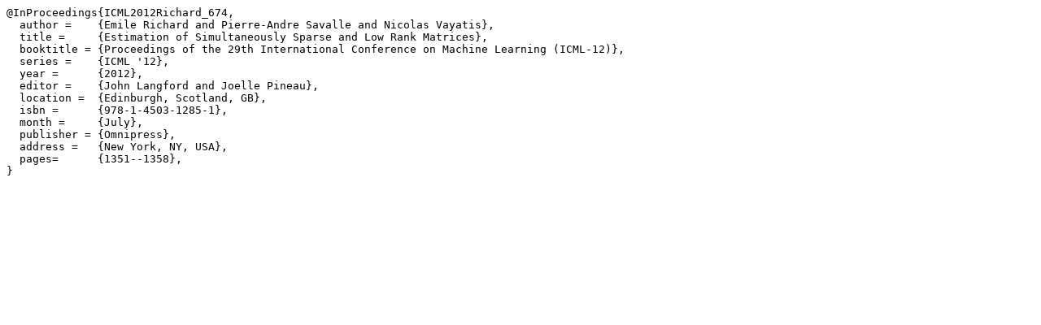

--- FILE ---
content_type: text/x-bibtex
request_url: https://icml.cc/2012/papers/bibfiles/674.bib
body_size: 569
content:
@InProceedings{ICML2012Richard_674,
  author =    {Emile Richard and Pierre-Andre Savalle and Nicolas Vayatis},
  title =     {Estimation of Simultaneously Sparse and Low Rank Matrices},
  booktitle = {Proceedings of the 29th International Conference on Machine Learning (ICML-12)},
  series =    {ICML '12},
  year =      {2012},
  editor =    {John Langford and Joelle Pineau},
  location =  {Edinburgh, Scotland, GB},
  isbn =      {978-1-4503-1285-1},
  month =     {July},
  publisher = {Omnipress},
  address =   {New York, NY, USA},
  pages=      {1351--1358},
}